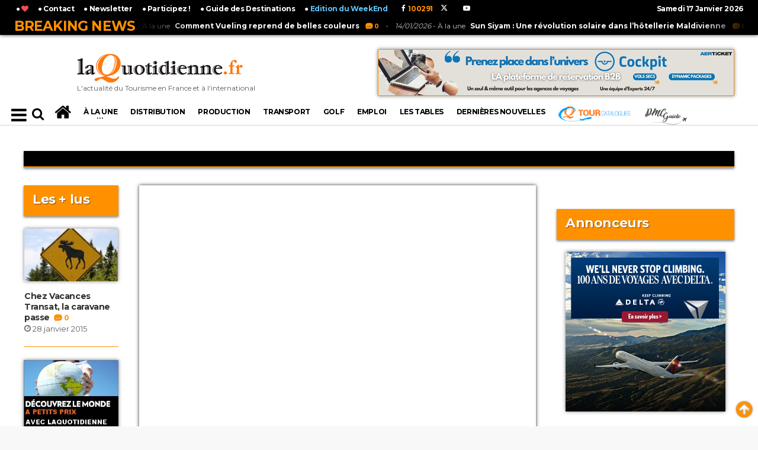

--- FILE ---
content_type: text/html; charset=UTF-8
request_url: https://www.laquotidienne.fr/tag/saguenay-lac-saint-jean/
body_size: 16193
content:
<!DOCTYPE HTML PUBLIC "-//W3C//DTD HTML 4.01 Transitional//EN" "http://www.w3.org/TR/html4/loose.dtd">





							






 
		


 

<!-- BEGIN html -->
<html lang = "fr">
	<!-- BEGIN head -->
	<head>
		
		<title>LaQuotidienne.fr - L&#039;actualité du Tourisme en France et à l&#039;international</title>

<!-- Meta Tags -->
<meta name="robots" content="max-snippet:-1, max-image-preview:large; max-video-preview:-1"><!-- 26/09/19 : publication de presse européenne par la Search Console -->
<meta http-equiv="Content-Type" content="text/html; charset=UTF-8" />
<meta name="description" content="L&#039;actualité du Tourisme en France et à l&#039;international"/>
<meta http-equiv="X-UA-Compatible" content="IE=edge">
<meta name="viewport" content="width=device-width, initial-scale=1, maximum-scale=1" />

<meta name="keywords" content="tourisme, presse, quotidien, quotidienne, france, presse professionnelle, revue tourisme, magazine touristique, magazine, revue" />

<!-- Favicon -->
<link rel="icon" type="image/png" href="https://www.laquotidienne.fr/wp-content/uploads/2014/03/favicon1.ico" />

<!-- Stylesheets -->
<link type="text/css" rel="stylesheet" href="/wp-content/themes/urbannews/v2/css/reset.min.css" />
<link type="text/css" rel="stylesheet" href="/wp-content/themes/urbannews/v2/css/portus.min.css" />

<!--
<link type="text/css" rel="stylesheet" href="/wp-content/themes/urbannews/v2/css/font-awesome.min.css" />
-->
<link type="text/css" rel="stylesheet" href="https://cdnjs.cloudflare.com/ajax/libs/font-awesome/4.7.0/css/font-awesome.min.css" />

<link type="text/css" rel="stylesheet" href="/wp-content/themes/urbannews/v2/css/themify-icons.min.css" />
<link type="text/css" rel="stylesheet" href="/wp-content/themes/urbannews/v2/css/weather-icons.min.css" />
<link type="text/css" rel="stylesheet" href="/wp-content/themes/urbannews/v2/css/bootstrap.min.css" />
<link type="text/css" rel="stylesheet" href="/wp-content/themes/urbannews/v2/css/owl.carousel.min.css" />




<!-- main-stylesheet -->
<!-- <link type="text/css" rel="stylesheet" href="/wp-content/themes/urbannews/v2/css/main-stylesheet.min.css" /> -->
<link type="text/css" rel="stylesheet" href="/wp-content/themes/urbannews/v2/css/main-stylesheet.css" />

<link type="text/css" rel="stylesheet" href="/wp-content/themes/urbannews/v2/css/ot-lightbox.min.css" />
<link type="text/css" rel="stylesheet" href="/wp-content/themes/urbannews/v2/css/shortcodes.min.css" />
<link type="text/css" rel="stylesheet" href="/wp-content/themes/urbannews/v2/css/responsive.min.css" />
<link type="text/css" rel="stylesheet" href="/wp-content/themes/urbannews/v2/css/dat-menu.min.css" />
<link type="text/css" rel="stylesheet" href="https://fonts.googleapis.com/css?family=Open+Sans:300,400,600,700,800&amp;subset=latin,latin-ext" />
<link type="text/css" rel="stylesheet" href='https://fonts.googleapis.com/css?family=Montserrat:400,700' />



<style>
/* v3 2019 */
/* bordures article retirées */
.item {
	border: solid 0px rgba(255,145,0,1) !important;
	box-shadow: 0px 0px 0px 0px rgba(0,0,0,0) !important;
	padding: 1px !important;
}
a.class_cat_name {
	font-weight: 600 !important;
}	
</style>


<!-- HTML5 shim and Respond.js for IE8 support of HTML5 elements and media queries -->
<!-- WARNING: Respond.js doesn't work if you view the page via file:// -->

<!--[if lt IE 9]>
	<script src="https://oss.maxcdn.com/html5shiv/3.7.2/html5shiv.min.js"></script>
	<script src="https://oss.maxcdn.com/respond/1.4.2/respond.min.js"></script>
<![endif]-->

<!--[if lte IE 8]>
<link type="text/css" rel="stylesheet" href="/wp-content/themes/urbannews/v2/css/ie-ancient.css" />
<![endif]-->


<!-- TRACKING HEADER -->
<!-- Global site tag (gtag.js) - Google Analytics -->
<script async src="https://www.googletagmanager.com/gtag/js?id=UA-33426646-1"></script>
<script>
  window.dataLayer = window.dataLayer || [];
  function gtag(){dataLayer.push(arguments);}
  gtag('js', new Date());

  gtag('config', 'UA-33426646-1');
</script>



<!--pulpix desactivé le 05/03/2019
<script type="text/javascript">var pulpixId=812;!function(e,t){var i=t.createElement("script"),r=t.getElementsByTagName("script")[0];i.src="https://cdn.pulpix.com/static/pulpix.js",i.id="pulpix",i.setAttribute("data-user-id",pulpixId),r.parentNode.insertBefore(i,r)}(window,document);</script>
-->


<!-- PWA Code manifest -->
<link rel="manifest" href="/manifest.json">
<link rel="apple-touch-icon" href="/icons/icon-180x180.png">

<!-- PWA Code Service Worker -->
<script>
  if ('serviceWorker' in navigator) {
    window.addEventListener('load', () => {
      navigator.serviceWorker.register('/sw.js')
        .then(registration => {
          console.log('PWA: Service Worker enregistré avec succès !');
        })
        .catch(error => {
          console.log('PWA: Échec de l\'enregistrement du Service Worker :', error);
        });
    });
  }
</script>
		
		<script language="javascript"> 
		function change_class(myid) { 
			var btn = document.getElementsByClassName('item active')[0];
			btn.className='item';
			document.getElementById(myid).className='item active';
			
			
			$(".photo-gallery-nav-right").click();
			
			
			
		} 
		</script> 
		
											
		<style>
		form#commentform input {
			padding: 15px 30px 15px 10px;
			margin-top: 5px;
			width: 300px;
		}
		input[type="text"], input[type="password"], input[type="email"], textarea, select {
			border: 1px solid #ddd;
			padding: 6px 4px;
			outline: none;
			-moz-border-radius: 2px;
			-webkit-border-radius: 2px;
			border-radius: 2px;
			font: 13px "HelveticaNeue","Helvetica Neue",Helvetica,Arial,sans-serif;
			color: #000;
			margin: 0;
			width: 210px;
			max-width: 100%;
			display: block;
			margin-bottom: 20px;
			background: #fff;
		}
		
		.comment-form {
			width: 100%;
		}
		
		textarea#comment {
			width: 500px;
			min-height: 250px;
			margin-bottom: 20px;
			font-size: 14px;
			line-height: 20px;
			padding: 20px;
			margin-top: 5px;
		}

		#mc4wp-checkbox input {
			float: none;
			width: auto;
			position: static;
			margin: 0 6px 5px 0;
			padding: 0;
			vertical-align: middle;
			display: inline-block!important;
			max-width: 21px;
			-webkit-appearance: checkbox;
		}

		.comment-meta {
			margin-bottom: 20px;
			/*margin-left: 50px;*/
		}

		ol.commentlist .comment-author.vcard {
			margin-bottom: 0px;
			font-size: 14px;
			margin-left: 0px;
			font-size: 14px !important;
		}

		.reply {
			float: right;
		}

		ol.commentlist li {
			list-style: none;
		}

		.comment-author.vcard img {
			height: 20px !important;
		}

		.comment p {
			/*padding-left: 50px;*/
			font-size: 15px;
		}

		h2#comments-title {
			font-size: 14px !important;
		}

		input#submit {
			box-shadow: 0px 0px 8px black;
			margin-bottom: 6px;
			background-color: #FF9100;
			color: #FFFFFF;
			margin-left: 6px;
			padding: 15px 1px 15px 1px !important;
			margin-top: 5px !important;
			width: 200px !important;
		}
		
		span.fn {
			color: #ff9100 !important;
			padding-right: 30px !important;
		}
		
		h3#reply-title {
			border-top: 1px solid #ff9100 !important;
			padding-top: 30px !important;
		}

		#comments li {
			border-top: 1px solid #ff9100 !important;
			border-bottom: 0px solid #ff9100 !important;
			margin-bottom: 30px !important;
		}
		
		time::before {
			content: "\A";
			white-space: pre;
		}
		
		
		input#s {
			background: none !important;
			border: 0px solid #ddd;
			width: initial;
			max-width: inherit;
		}
		
		#comments {
			border-bottom: 0px solid #e7e7e7;
		}
		
		.portus-main-content-panel .block-category-list .item {
			padding-bottom: 0px;
		}
		</style>
		
	<!-- END head -->
	</head>

	<!-- BEGIN body -->
	<body class="ot-menu-will-follow">
	
		<div id="fb-root"></div>
		<script>(function(d, s, id) {
		  var js, fjs = d.getElementsByTagName(s)[0];
		  if (d.getElementById(id)) return;
		  js = d.createElement(s); js.id = id;
		  js.src = "//connect.facebook.net/fr_FR/sdk.js#xfbml=1&version=v2.4&appId=1763143113907824";
		  fjs.parentNode.insertBefore(js, fjs);
		}(document, 'script', 'facebook-jssdk'));</script>


		<div id="div_top"></div>
	
		<!-- BEGIN .boxed -->
		<div class="boxed">
			
			<!-- BEGIN #header -->
						



<!--Habillage-->
<!-- Soit il n'y a pas de bannières, ils sont desactivées ou pas qualifiées pour cet endroit! -->


<div id="header">


	<!-- BEGIN .breaking-news -->
	<div class="breaking-news" style="position: fixed; z-index: 99; width: 100%; ">
	
		<!-- BEGIN .wrapper -->
		<div class="wrapper" id="wrapper_br_news">

			<strong class="br-title">Breaking News</strong>

			<div class="br-article-list">
				<div class="br-article-list-inner">

										
					<div class="br-article">
						<a href="https://www.laquotidienne.fr/comment-vueling-reprend-de-belles-couleurs/"><i>16/01/2026</i> - À la une<strong>Comment Vueling reprend de belles couleurs</strong></a>
						<a href="https://www.laquotidienne.fr/comment-vueling-reprend-de-belles-couleurs/#comments" class="post-title-comment"><i class="po po-portus"></i>0</a>
					</div>
				
											
					<div class="br-article">
						<a href="https://www.laquotidienne.fr/sun-siyam-une-revolution-solaire-dans-lhotellerie-maldivienne/"><i>14/01/2026</i> - À la une<strong>Sun Siyam : Une révolution solaire dans l&rsquo;hôtellerie Maldivienne</strong></a>
						<a href="https://www.laquotidienne.fr/sun-siyam-une-revolution-solaire-dans-lhotellerie-maldivienne/#comments" class="post-title-comment"><i class="po po-portus"></i>0</a>
					</div>
				
									
				</div>
			</div>

		<!-- END .wrapper -->
		</div>

	<!-- END .breaking-news -->
	</div>

	<!-- BEGIN #top-menu -->
	<nav id="top-menu" >
	
		<!-- BEGIN .wrapper -->
		<div class="wrapper" id="wrapper_top_menu">

			
			<div class="top-panel-weather right" >
				<span class="w-info">&nbsp;</span>
				<strong>
				Samedi 17 Janvier 2026				</strong>
				<!--
				<span class="w-stats"><i class="wi wi-day-hail"></i>+16&deg;C</span>
				-->
			</div>
			
			<script type="text/javascript">
			<!--
			function AjoutFavori(lien)
			{
				NomSite = "LaQuotidienne.fr";
				UrlSite = lien;
				var ua = navigator.userAgent.toLowerCase();
				if (ua.indexOf("msie 8") > -1) {
				   external.AddToFavoritesBar(UrlSite, NomSite, '');
				} else {
				  try {
					 window.external.addFavorite(UrlSite, NomSite);
				  } catch (e) {
					 try {
						 window.sidebar.addPanel(NomSite, UrlSite, '');
					 } catch (e) {
						 alert("Utilisez Ctrl+D pour ajouter " + NomSite + " dans vos favoris !");
					 }
				 }
				}
				// return false;
			}
			-->
			</script>
			
			<style>
			.dat-menu-list li {
				font-size: 0.9em !important;
				line-height: 17px !important;
				margin-left: -20px !important;
			}
			</style>
			<ul class="load-responsive" rel="<a href='http://www.laquotidienne.fr/'><img src='/wp-content/themes/urbannews/v2/images/logo.png'></a>">
			<ul id="af_menu_top">
				<!--<li><a href="/accueil-v2">L'actualité du Tourisme en France et à l'international</a> </li>-->
				<li> <a href="javascript:AjoutFavori('http://www.laquotidienne.fr/');" title="Ajoutez LaQuotidienne.fr à vos favoris !"> 	&#9679; <i class="fa fa-heart" style="color: #FF494F;"></i></a> </li>
				<li> <a href="http://www.laquotidienne.fr/nous-joindre/"> 	&#9679; Contact</a> </li>
				<li> <a href="http://www.laquotidienne.fr/newsletter/"> 	&#9679; Newsletter</a> </li>
				<li> <a href="http://www.laquotidienne.fr/tribune-libre/"> 	&#9679; Participez !</a> </li>
				
				
				<!--<li> <a href="http://www.laquotidienne.fr/mag/"> 	&#9679; Magazines</a> </li> 21/12/2018 rep /mag deplacé au dessus de www -->
				<li> <a href="http://www.laquotidienne.fr/guide2015/gdd.php#choixpays" target="_blank"> 	&#9679; Guide des Destinations</a> </li>
				<li> <a href="http://www.laquotidienne.fr/accueil-v2-we/" target="_blank"> 	&#9679; <font color="#62C3F6">Edition du WeekEnd</font></a> </li>
				
				
			
				<style>
				.header-socials-v3>a {
					color: #fff !important;
				}
				.header-socials-v3 {
					position: relative;
					top: 6px;
					left: 10px;
				}
				</style>
				<!-- BEGIN .header-socials v2-->
								<div class="header-socials-v3">
					&nbsp;&nbsp;<a target="_blank" href="https://www.facebook.com/laquotidienne.fr"><i class="fa fa-facebook"></i><span style="color:#ff9100;">&nbsp;&nbsp;100291&nbsp;</span></a>&nbsp;
					&nbsp;&nbsp;<a target="_blank" href="https://twitter.com/La_Quotidienne"><svg xmlns="http://www.w3.org/2000/svg" height="1em" viewBox="0 0 512 512"><!--! Font Awesome Free 6.4.2 by @fontawesome - https://fontawesome.com License - https://fontawesome.com/license (Commercial License) Copyright 2023 Fonticons, Inc. --><style>svg{fill:#ffffff}</style><path d="M389.2 48h70.6L305.6 224.2 487 464H345L233.7 318.6 106.5 464H35.8L200.7 275.5 26.8 48H172.4L272.9 180.9 389.2 48zM364.4 421.8h39.1L151.1 88h-42L364.4 421.8z"/></svg><span style="color:#ff9100;">&nbsp;&nbsp;&nbsp;&nbsp;</span></a>&nbsp;
					&nbsp;&nbsp;&nbsp;&nbsp;<a target="_blank" href="https://www.youtube.com/channel/UCfLBTvC1KZa7e1zRZoCsiiQ"><i class="fa fa-youtube-play"></i><span>&nbsp;</span></a>
				<!-- END .header-socials -->
				</div>
		
				
				
				
			</ul>
			
			
		<!-- END .wrapper -->
		</div>

	<!-- END #top-menu -->
	</nav>
	
	
	
	
	<!-- BEGIN .wrapper -->
	<div class="wrapper" id="header-panels-wrapper">

		<div class="header-panels" style="height: 172px;">
			
			
			<!-- BEGIN .header-logo -->
			<div class="header-logo" style="width:340px;">
				<a href="/accueil-v2/"><img src="/wp-content/themes/urbannews/v2/images/logo.png" alt="" /><br><span style="font-size: 12px;">L'actualité du Tourisme en France et à l'international</span></a>
			<!-- END .header-logo -->
			</div>
			
			<!-- BEGIN .header-socials v2-->
						<div class="header-socials">
				<a target="_blank" href="https://www.facebook.com/laquotidienne.fr"><i class="fa fa-facebook"></i><span>100291&nbsp;</span></a>&nbsp;
				<a target="_blank" href="https://twitter.com/La_Quotidienne"><svg xmlns="http://www.w3.org/2000/svg" height="1em" viewBox="0 0 512 512"><!--! Font Awesome Free 6.4.2 by @fontawesome - https://fontawesome.com License - https://fontawesome.com/license (Commercial License) Copyright 2023 Fonticons, Inc. --><style>svg{fill:#ffffff}</style><path d="M389.2 48h70.6L305.6 224.2 487 464H345L233.7 318.6 106.5 464H35.8L200.7 275.5 26.8 48H172.4L272.9 180.9 389.2 48zM364.4 421.8h39.1L151.1 88h-42L364.4 421.8z"/></svg><span>&nbsp;&nbsp;</span></a>&nbsp;
				<a target="_blank" href="https://plus.google.com/u/0/104160122589729947095"><i class="fa fa-google-plus"></i><span>&nbsp;</span></a>&nbsp;
				<a target="_blank" href="https://www.youtube.com/channel/UCfLBTvC1KZa7e1zRZoCsiiQ"><i class="fa fa-youtube-play"></i><span>&nbsp;</span></a>
			<!-- END .header-socials -->
			</div>
			
							<!-- BEGIN .header-pob -->
				<div class="header-pob">
					<!--<a href="#" target="_blank"><img src="/wp-content/themes/urbannews/v2/images/pob-1.jpg" alt="" /></a>-->
					<div style="float: right;"><div class="g g-16598"><div class="g-single a-11"><a class="gofollow" data-track="MTEsMTY1OTgsMSwzMDA=" href="https://www.cms-vacances.fr/je-m-inscris/devenir-client/" target="_blank"><img src="https://www.laquotidienne.fr/wp-content/uploads/2025/01/LAQUOTIDIENNE_JANVIER-2025-600X77-V2.jpg" style="border:1px solid #ff9100;"></a></div></div><br></div>
				<!-- END .header-pob -->
				</div>
			
		</div>
		
	<!-- END .wrapper -->
	</div>
	

	<!-- BEGIN #main-menu -->
	<nav id="main-menu">

		<!--Affichez le Menu-->
		<a href="#dat-menu" class="dat-menu-button"><i class="fa fa-bars"></i></a>
		
		
		<div class="main-menu-placeholder">

			<!-- BEGIN .wrapper -->
			<div class="wrapper" id="main-menu-placeholder-wrapper">
				
				
				
					<div class="search-nav left">
						
						<!--
						<a href="/accueil-v2"><i class="fa fa-bars" style="font-size: 22px;"></i></a>
						&nbsp;
						<i class="fa fa-search" style="font-size: 22px;"></i>
						-->
						
						<form id="searchform" method="get" action="https://www.laquotidienne.fr/" style="margin-left: 35px;">
						<input placeholder="Rechercher" value="" name="s" type="text" id="s" maxlength="99" style="color: #000; padding: 5px;" /> <button type="submit"><i class="fa fa-search" style="font-size: 22px;"></i></button>
						</form>
						
						
					</div>

				<!-- avant v3 2019
					<div class="search-nav right">
						
						<form id="searchform" method="get" action="https://www.laquotidienne.fr/" style=""   >
						<input placeholder="Rechercher" value="" name="s" type="text" id="s" maxlength="99" /> <button type="submit"><i class="fa fa-search"></i></button>
						</form>
						
					</div>
				-->	
				
				
				<!-- MENU AF . -->
				




	









<ul class="load-responsive" rel="Menu" id="af_menu">
	
	<!-- avant v3 2019 -->
		<li><a href="/accueil-v2"><i class="fa fa-home" style="font-size: 30px;"></i></a></li>
	
	
	
	
	
			
	
	
	
	
	<li class="has-ot-mega-menu"><a href="https://www.laquotidienne.fr/rubrique/a-la-une/"><span>
	À la une	</span></a>
		<ul class="ot-mega-menu">
			<li>

				<div class="widget-split" style="">

					<!-- BEGIN .widget -->
					<div class="widget">

						<h3>En ce moment</h3>
						<div class="widget-instagram-photos">

						
																
										<div class="item">
											<div class="item-header">
												<a href="https://www.laquotidienne.fr/bientot-le-salon-touristique-destination-montagnes/" >
													<img src="https://www.laquotidienne.fr/wp-content/plugins/justified-image-grid/timthumb.php?src=https%3A%2F%2Fwww.laquotidienne.fr%2Fwp-content%2Fuploads%2F2026%2F01%2FAtout-France-Destination-Montagnes_.jpg&w=858&h=450&q=95=&f=.jpg" style="box-shadow: 0px 0px 6px rgba(0,0,0,0.5);"  class="main-img" alt="Bientôt le salon touristique Destination Montagnes" />
												</a>
											</div>
											<div class="item-content">
																								<h4><a href="https://www.laquotidienne.fr/bientot-le-salon-touristique-destination-montagnes/" >Bientôt le salon touristique Destination Montagnes</a></h4>
												<p style="line-height: 13px;  font-size: 11px;">Destination Montagnes, unique salon dédié à la mise en marché internationale de la montagne française, permettra aux 217 acteurs...</p>
												<span class="item-meta">
													<a href="https://www.laquotidienne.fr/bientot-le-salon-touristique-destination-montagnes/"><i class="fa fa-clock-o"></i>13 janvier 2026</a>
												</span>
											</div>
										</div>
										
										
										
																		
										<div class="item">
											<div class="item-header">
												<a href="https://www.laquotidienne.fr/une-fin-dannee-correcte-pour-le-tourisme-parisien/" >
													<img src="https://www.laquotidienne.fr/wp-content/plugins/justified-image-grid/timthumb.php?src=https%3A%2F%2Fwww.laquotidienne.fr%2Fwp-content%2Fuploads%2F2025%2F11%2FParis.jpg&w=858&h=450&q=95=&f=.jpg" style="box-shadow: 0px 0px 6px rgba(0,0,0,0.5);"  class="main-img" alt="Une fin d&rsquo;année correcte pour le tourisme parisien" />
												</a>
											</div>
											<div class="item-content">
																								<h4><a href="https://www.laquotidienne.fr/une-fin-dannee-correcte-pour-le-tourisme-parisien/" >Une fin d&rsquo;année correcte pour le tourisme parisien</a></h4>
												<p style="line-height: 13px;  font-size: 11px;">Le début du mois de novembre a été marqué par des jours fériés du 01 et du 11 novembre...</p>
												<span class="item-meta">
													<a href="https://www.laquotidienne.fr/une-fin-dannee-correcte-pour-le-tourisme-parisien/"><i class="fa fa-clock-o"></i>19 décembre 2025</a>
												</span>
											</div>
										</div>
										
										
										
															</div>

					<!-- END .widget -->
					</div>

				</div>
				
				
				

				<div class="widget-split">

					<!-- BEGIN .widget -->
					<div class="widget">

						<h3>Les + vues</h3>
						<div class="w-article-list w-article-list-small">

						
																
									<div class="item">
										<div class="item-header">
																						<a href="https://www.laquotidienne.fr/tourisme-en-2026-quels-changements-a-venir/">
												<img src="https://www.laquotidienne.fr/wp-content/plugins/justified-image-grid/timthumb.php?src=https%3A%2F%2Fwww.laquotidienne.fr%2Fwp-content%2Fuploads%2F2026%2F01%2Ftechno-40x22.jpg&w=40&h=40&q=95=&f=.jpg"  style="box-shadow: 0px 0px 6px rgba(0,0,0,0.5);width:40px;height:40px;" title="Tourisme en 2026, quels changements à venir"  alt="Tourisme en 2026, quels changements à venir" data-ot-retina="">
											</a>
										</div>
										
										<div class="item-content">
											<h4><a href="https://www.laquotidienne.fr/tourisme-en-2026-quels-changements-a-venir/">Tourisme en 2026, quels changements à venir</a><a href="https://www.laquotidienne.fr/tourisme-en-2026-quels-changements-a-venir/#comments" class="post-title-comment"><i class="po po-portus"></i>0</a></h4>
											<span class="item-meta">
												 
												<a href="https://www.laquotidienne.fr/tourisme-en-2026-quels-changements-a-venir/" class="item-meta-i"><i class="fa fa-clock-o"></i>5 janvier 2026</a>
											</span>
										</div>
									</div>
									
									
																		
									<div class="item">
										<div class="item-header">
																						<a href="https://www.laquotidienne.fr/vers-la-mutation-des-compagnies-low-costs/">
												<img src="https://www.laquotidienne.fr/wp-content/plugins/justified-image-grid/timthumb.php?src=https%3A%2F%2Fwww.laquotidienne.fr%2Fwp-content%2Fuploads%2F2026%2F01%2Faerien-40x24.jpg&w=40&h=40&q=95=&f=.jpg"  style="box-shadow: 0px 0px 6px rgba(0,0,0,0.5);width:40px;height:40px;" title="Vers la mutation des compagnies Low costs"  alt="Vers la mutation des compagnies Low costs" data-ot-retina="">
											</a>
										</div>
										
										<div class="item-content">
											<h4><a href="https://www.laquotidienne.fr/vers-la-mutation-des-compagnies-low-costs/">Vers la mutation des compagnies Low costs</a><a href="https://www.laquotidienne.fr/vers-la-mutation-des-compagnies-low-costs/#comments" class="post-title-comment"><i class="po po-portus"></i>0</a></h4>
											<span class="item-meta">
												 
												<a href="https://www.laquotidienne.fr/vers-la-mutation-des-compagnies-low-costs/" class="item-meta-i"><i class="fa fa-clock-o"></i>6 janvier 2026</a>
											</span>
										</div>
									</div>
									
									
									
						
						

						</div>
						<a href="http://www.laquotidienne.fr/rubrique/a-la-une/" class="widget-view-more">Voir + d'articles</a>

					<!-- END .widget -->
					</div>

				</div>

				<div class="widget-split">

					<!-- BEGIN .widget -->
					<div class="widget">

						<h3>Catégories</h3>
						<ul class="menu">
								<li class="cat-item cat-item-3"><a href="https://www.laquotidienne.fr/rubrique/a-la-une/">À la une</a> (3 587)
</li>
	<li class="cat-item cat-item-227"><a href="https://www.laquotidienne.fr/rubrique/france/">France</a> (3 189)
</li>
	<li class="cat-item cat-item-11"><a href="https://www.laquotidienne.fr/rubrique/transport/">Transport</a> (2 085)
</li>
	<li class="cat-item cat-item-7"><a href="https://www.laquotidienne.fr/rubrique/pays/">Pays</a> (1 608)
</li>
	<li class="cat-item cat-item-9"><a href="https://www.laquotidienne.fr/rubrique/production/">Production</a> (1 580)
</li>
	<li class="cat-item cat-item-6"><a href="https://www.laquotidienne.fr/rubrique/la-distribution/">Distribution</a> (1 482)
</li>
	<li class="cat-item cat-item-8"><a href="https://www.laquotidienne.fr/rubrique/people/">People</a> (1 225)
</li>
						</ul>

					<!-- END .widget -->
					</div>

				</div>

			</li>
		</ul>
	</li>
	
	
	
			
	
		
				<li><a href="https://www.laquotidienne.fr/rubrique/la-distribution/" class="scrollTo">
		Distribution		</a></li>
		
		
				<li><a href="https://www.laquotidienne.fr/rubrique/production/" class="scrollTo">
		Production		</a></li>
		
		
				<li><a href="https://www.laquotidienne.fr/rubrique/transport/" class="scrollTo">
		Transport		</a></li>
		
		
				<li><a href="https://www.laquotidienne.fr/rubrique/golf/" class="scrollTo">
		Golf		</a></li>
		
				
		
		<li><a href="http://www.laquotidienne.fr/laquotidienne-emploi/">Emploi</a></li>
		
		
		<li><a href="https://www.laquotidienne.fr/tables-de-la-quotidienne/">LES TABLES</a></li>
		
		
				<li><a href="https://www.laquotidienne.fr/rubrique/dernieres-nouvelles/">
		Dernières nouvelles		</a></li>
		
		<style>
		@media (max-width: 1050px) {
			li#li_gdd{
				font-size: 15px !important;
				line-height: 15px;
			}
			#main-menu .wrapper > ul > li {
				font-size: 13px !important;
				margin-left: -3px;
				margin-right: -3px;
			}
		}
		li#li_gdd {
			font-size: 20px; 
			text-align: center; 
			margin-bottom: -6px; 
			margin-top: -8px; 
			text-shadow: 1px 1px 1px rgba(0,0,0,1);
		}
		li#li_gdd:hover > a {
			height: 54px !important;
			padding-top: 14px !important;
			margin-top: 8px;
		}
		
		
		@media (max-width: 1460px) {
			ul#af_menu {
				width: 100% !important;
			}
			#main-menu .wrapper > ul li > a {
				font-size: 12px;
			}
		}
		@media (max-width: 1190px) {
			#main-menu .wrapper > ul li > a {
				font-size: 10px;
			}
		}
		
		</style>
		
		<li><a href="https://www.tourcatalogues.com/" target="_blank" style="height: 36px;"><img src="https://www.tourcatalogues.com/load/images/logo6.png" style="height: 30px; position: relative; top: -5px;"></a></li>		
		
		<li><a href="https://www.dmcguide.fr" target="_blank" style="height: 36px;"><img src="https://www.dmcguide.fr/wp-content/uploads/2018/09/dmcguide_logo_mini.png" style="height: 30px; position: relative; top: 0px;"></a></li>		
		
		
					<!--<li id="li_gdd"><a href="http://www.laquotidienne.fr/guide2015/gdd.php#choixpays" target="_blank">Guide des<br>Destinations</a></li>-->
			
	
		
	
	<a id="mini-logo-menu-link" href="/"></a>
	
	
</ul>



<!-- Menu v3 2019 -->
	
	<!-- sidenav PAS MOBILE ****************************************************************************** -->
			
	<style>
	/* The side navigation menu */
	.sidenav {
		height: 100%; /* 100% Full-height */
		width: 0; /* 0 width - change this with JavaScript */
		position: fixed; /* Stay in place */
		z-index: 99999; /* Stay on top */
		top: 0;
		left: -30px;
		background-color: #fff;   
		box-shadow: 0px 0px 10px 0px black;
		overflow-x: hidden; /* Disable horizontal scroll */
		padding-top: 60px; /* Place content 60px from the top */
		transition: 0.5s; /* 0.5 second transition effect to slide in the sidenav */
	}

	/* The navigation menu links */
	.sidenav a {
		    padding: 1px 8px 1px 32px;
		text-decoration: none;
		font-size: 18px;
		font-weight: 400;
		color: #000;
		display: block;
		transition: 0.3s;    
		text-shadow: 1px 1px 2px rgba(0,0,0,0.3);
	}

	/* When you mouse over the navigation links, change their color */
	.sidenav a:hover, .offcanvas a:focus{
		color: #000;
	}

	/* Position and style the close button (top right corner) */
	.sidenav .closebtn {
		position: absolute;
		top: -20px;
		right: 0px;
		font-size: 50px;
		margin-left: 50px;
	}

	/* Style page content - use this if you want to push the page content to the right when you open the side navigation */
	#main {
		transition: margin-left .5s;
		padding: 20px;
	}

	/* On smaller screens, where height is less than 450px, change the style of the sidenav (less padding and a smaller font size) */
	@media screen and (max-height: 450px) {
		.sidenav {padding-top: 15px;}
		.sidenav a {font-size: 18px;}
	}
	
	
	.menu_mobile {    
		font-size: 30px;
		position: relative;
		float: left;
		margin-right: 15px;
		top: -40px;
		color: #000;
		padding-right: 6px;
		padding-bottom: 0px;
		padding-left: 6px;
		padding-top: 0px;
		cursor: pointer;
	}
	
	hr.sexy_line {
		margin-top: 15px;
		margin-bottom: 15px;
		border: 0;
		border-top: 1px solid lightgrey;
	} 
	
	
	@media (max-width: 1250px) {
		.smallify #main-menu-placeholder-wrapper {
			background-size: 0px !important;
		}
	}
	</style>
	
	
	<div id="mySidenav" class="sidenav">
	
		<a href="/accueil-v2/"><img src="/wp-content/themes/urbannews/v2/images/logo.png" data-ot-retina="/wp-content/themes/urbannews/v2/images/logo@2x.png" alt=""  style="width: 170px; position: absolute; top: 5px; left: 5px;"></a>
		
		<form id="searchform" method="get" action="https://www.laquotidienne.fr/" style="margin-top: -20px; margin-bottom: -15px;">
		<input placeholder="Rechercher" value="" name="s" type="text" id="s" maxlength="99" style="color: #000; padding: 5px; top: -11px; position: relative; height: 37px; left: 5px;display: inline; margin-bottom: 0px; font: inherit;  border: 1px solid #ddd;" /> <button type="submit"><i class="fa fa-search" style="font-size: 22px;"></i></button>
		</form>
		
		<a href="javascript:void(0)" class="closebtn hvr-pop" onclick="closeNav()">&times;</a>
		
		<hr class="sexy_line" />
		
		<h4 style="margin-left:6px;">CATÉGORIES</h4>
			<a href="https://www.laquotidienne.fr/rubrique/a-la-une/" class="" onclick="closeNav()">À LA UNE</a>
			<a href="https://www.laquotidienne.fr/rubrique/la-distribution/" class="" onclick="closeNav()">DISTRIBUTION</a>
			<a href="https://www.laquotidienne.fr/rubrique/production/" class="" onclick="closeNav()">PRODUCTION</a>
			<a href="https://www.laquotidienne.fr/rubrique/transport/" class="" onclick="closeNav()">TRANSPORT</a>
			<a href="https://www.laquotidienne.fr/rubrique/golf/" class="" onclick="closeNav()">GOLF</a>
			<a href="https://www.laquotidienne.fr/rubrique/bien-etre-2/" class="" onclick="closeNav()">BIEN ÊTRE</a>
			<a href="https://www.laquotidienne.fr/rubrique/techno/" class="" onclick="closeNav()">TECHNO</a>
			<a href="https://www.laquotidienne.fr/rubrique/france/" class="" onclick="closeNav()">FRANCE</a>
			<a href="https://www.laquotidienne.fr/rubrique/pays/" class="" onclick="closeNav()">PAYS</a>
			<a href="https://www.laquotidienne.fr/rubrique/la-vie-de-julie/" class="" onclick="closeNav()">LA VIE DE JULIE</a>
			<a href="https://www.laquotidienne.fr/rubrique/dernieres-nouvelles/" class="" onclick="closeNav()">DERNIÈRES NOUVELLES</a>
		<hr class="sexy_line" />
		
		<h4 style="margin-left:6px;">LAQUOTIDIENNE.FR</h4>
			<a href="https://www.laquotidienne.fr/accueil-v2-we/" class="" onclick="closeNav()">EDITION DU WEEKEND</a>
			<a href="http://www.laquotidienne.fr/laquotidienne-emploi/" class="" onclick="closeNav()">L'EMPLOI DU TOURISME</a>
			<a href="https://www.laquotidienne.fr/guide2015/gdd.php#choixpays" class="" onclick="closeNav()">GUIDE DES DESTINATIONS</a>
			<a href="https://www.laquotidienne.fr/nous-joindre/" class="" onclick="closeNav()">CONTACT</a>
			<a href="https://www.laquotidienne.fr/newsletter/" class="" onclick="closeNav()">NEWSLETTER</a>
			<a href="https://www.laquotidienne.fr/annonceur/" class="" onclick="closeNav()">PUBLICITÉ</a>
			<a href="https://www.laquotidienne.fr/mentions-legales/" class="" onclick="closeNav()">MENTIONS LÉGALES</a>
			<a href="https://www.tourcatalogues.com" target="_blank" style="height: 36px;"><img src="https://www.tourcatalogues.com/load/images/logo6.png" style="height: 36px; position: relative; top: 0px;"></a>
			<a href="https://www.dmcguide.fr" target="_blank" style="height: 40px;"><img src="https://www.dmcguide.fr/wp-content/uploads/2018/09/dmcguide_logo_mini.png" style="height: 40px; position: relative; top: 5px;"></a>

		<hr class="sexy_line" />
		
		<h4 style="margin-left:6px;">MULTIMÉDIAS</h4>
			<a href="https://www.laquotidienne.fr/tables-de-la-quotidienne/" class="" onclick="closeNav()">LES TABLES</a>
			<a href="https://www.laquotidienne.fr/galeries-albums-v2/" class="" onclick="closeNav()">GALERIES PHOTOS</a>
			<a href="https://www.laquotidienne.fr/rubrique/videos-youtube/" class="" onclick="closeNav()">GALERIE VIDÉOS</a>


		<hr class="sexy_line" />
		
		<p align="center">
			<a class="synved-social-button synved-social-button-follow synved-social-size-48 synved-social-resolution-single synved-social-provider-facebook nolightbox" data-provider="facebook" target="_blank" rel="nofollow" title="Suivez nous sur Facebook" href="https://www.facebook.com/laquotidienne.fr" style="display: initial; font-size: 0px; width:40px;height:40px;margin:0;margin-bottom:5px;margin-right:5px;"><img alt="facebook" title="Suivez nous sur Facebook" class="synved-share-image synved-social-image synved-social-image-follow" width="48" height="48" style="display: inline; width:40px;height:40px; margin: 0; padding: 0; border: none; box-shadow: none;" src="https://www.laquotidienne.fr/wp-content/plugins/social-media-feather/synved-social/image/social/regular/96x96/facebook.png"></a>
			
			<a class="synved-social-button synved-social-button-follow synved-social-size-48 synved-social-resolution-single synved-social-provider-twitter nolightbox" data-provider="twitter" target="_blank" rel="nofollow" title="Suivez nous sur Twitter" href="https://twitter.com/La_Quotidienne" style="display: initial; font-size: 0px; width:40px;height:40px;margin:0;margin-bottom:5px;margin-right:5px;"><img alt="twitter" title="Suivez nous sur Twitter" class="synved-share-image synved-social-image synved-social-image-follow" width="48" height="48" style="display: inline; width:40px;height:40px; margin: 0; padding: 0; border: none; box-shadow: none;" src="https://www.laquotidienne.fr/wp-content/plugins/social-media-feather/synved-social/image/social/regular/96x96/twitter_x.png"></a>
			
			<a class="synved-social-button synved-social-button-follow synved-social-size-48 synved-social-resolution-single synved-social-provider-youtube nolightbox" data-provider="youtube" target="_blank" rel="nofollow" title="Suivez nous sur Youtube" href="https://www.youtube.com/LaQuotidienne" style="display: initial; font-size: 0px; width:40px;height:40px;margin:0;margin-bottom:5px;"><img alt="youtube" title="Suivez nous sur Youtube" class="synved-share-image synved-social-image synved-social-image-follow" width="48" height="48" style="display: inline; width:40px;height:40px; margin: 0; padding: 0; border: none; box-shadow: none;" src="https://www.laquotidienne.fr/wp-content/plugins/social-media-feather/synved-social/image/social/regular/96x96/youtube.png"></a>
		</p>
				
		
		<p align="center" style="font-size:10px;">
			Tous droits réservés. © 2026 - La<span style="color:#FF9100;">Q</span>uotidienne<span style="color:#FF9100;">.fr</span>
			<br>
			<a href="http://www.lestudiokevengo.com/" target="_blank" style="font-size: 11px;text-shadow:0px 0px 0px black;">Réalisation : <span style="color:#5191cd;">LE STUDIO</span> Kevengo</a>
		</p>
		
		
		<span style="clear:both;"></span>
		
	</div>

	<!-- Use any element to open the sidenav -->
	<span onclick="openNav()" class="menu_mobile hvr-pop"><i class="fa fa-bars" aria-hidden="true"></i></span>

	
	<script type='text/javascript'>
	/* Set the width of the side navigation to 250px */
	function openNav() {
		document.getElementById("mySidenav").style.width = "350px";
		document.getElementById("mySidenav").style.left = "0px";
	}

	/* Set the width of the side navigation to 0 */
	function closeNav() {
		document.getElementById("mySidenav").style.width = "0";
		document.getElementById("mySidenav").style.left = "-30px";
	}
	</script>
	
	<!-- sidenav PAS MOBILE ****************************************************************************** -->


<!-- Menu v3 2019 fin -->				
			<!-- END .wrapper -->
			</div>
		
		</div>

	<!-- END #main-menu -->
	</nav>
	
	
<!-- END #header -->
</div>















			
			
			
						
			
			<!-- BEGIN .wrapper -->
			<div class="wrapper" id="wrapper_habillage">
				
				

				<!-- BEGIN .portus-main-content-panel -->
				<div class="paragraph-row portus-main-content-panel">
					<div class="column12">
						<div class="portus-main-content-s-block">


							<div class="portus-content-title">
								<a href="https://www.laquotidienne.fr/tag/saguenay-lac-saint-jean/"><div id="26554"></div><h2></h2></a>
							</div>
							
									
							<!-- BEGIN .portus-main-content-panel -->
							<div class="paragraph-row portus-main-content-panel">
								<div class="column12">
									<div class="portus-main-content-s-block">
										<aside class="sidebar portus-sidebar-small">
											<div class="theiaStickySidebar">

												<!-- BEGIN .widget -->
												<div class="widget">

													<h3>Les + lus</h3>
													<div class="w-article-list">
													
																														
																<div class="item">
																	<div class="item-header">
																		<a href="https://www.laquotidienne.fr/chez-vat-la-caravane-passe/">
																																						<img src="https://www.laquotidienne.fr/wp-content/plugins/justified-image-grid/timthumb.php?src=https%3A%2F%2Fwww.laquotidienne.fr%2Fwp-content%2Fuploads%2F2015%2F01%2Fvacances-transat-caravane-vat-canada-Est.jpg&w=160&h=90&q=95=&f=.jpg" alt="Chez Vacances Transat, la caravane passe" data-ot-retina="" style="box-shadow: 0px 0px 6px rgba(0,0,0,0.5);">
																		</a>
																	</div>
																	<div class="item-content">
																		<div class="item-categories">
																			<a href="https://www.laquotidienne.fr/tag/saguenay-lac-saint-jean/" data-ot-css="color: #f37326;"></a>
																		</div>
																		<h4><a href="https://www.laquotidienne.fr/chez-vat-la-caravane-passe/">Chez Vacances Transat, la caravane passe</a><a href="https://www.laquotidienne.fr/chez-vat-la-caravane-passe/#comments" class="post-title-comment"><i class="po po-portus"></i>0</a></h4>
																		<a href="https://www.laquotidienne.fr/chez-vat-la-caravane-passe/" class="item-meta-i"><i class="fa fa-clock-o"></i> 28 janvier 2015</a> 
																	</div>
																</div>
																
																
																
													</div>

												<!-- END .widget -->
												</div>

												<!-- BEGIN .widget -->
												<div class="widget">

													<div class="do-space">
														<!--<a href="#" target="_blank"><img src="/wp-content/themes/urbannews/v2/images/pob-2.jpg" alt="" /></a>-->
														<a href="https://www.laquotidienne.fr/destinations-world-map/"><img src="https://www.laquotidienne.fr/wp-content/uploads/2015/09/autopub-destinations.jpg" title="Le Guide des Destinations de LaQuotidienne" style="    box-shadow: 0px 0px 6px rgba(0,0,0,0.5);"></a>
														<!--
														<br>
														<br>
														<a href="http://www.laquotidienne.fr/rubrique/evenements/"><img src="https://www.laquotidienne.fr/img/pub_evenements.gif" width="270" height="250" style="border:1px solid #ff9100;    box-shadow: 0px 0px 6px rgba(0,0,0,0.5);"></a>
														-->
														<br>
														<br>
														<div class="g g-80"><div class="g-single a-445"><a href="https://www.laquotidienne.fr/"><img src="https://www.laquotidienne.fr/wp-content/uploads/2026/01/voeux-laquotidienne2026_hauteur.gif" </a></div></div>														
													</div>

												<!-- END .widget -->
												</div>

											</div>
										</aside>
										
										
										<!-- BEGIN .portus-main-content -->
										<div class="portus-main-content">
											<div class="theiaStickySidebar">
												
												
												
												
												
												<!-- BEGIN .portus-content-block -->
												<div class="portus-content-block">
													
													
													
													<!-- BEGIN .portus-content-block -->
													<div class="portus-content-block">
														<div class="article-slider-full-small" id="pas_de_btn_slide" style="box-shadow: 0px 0px 6px rgba(0,0,0,0.8);">

																																
																		<div class="item">
																			<a href="https://www.laquotidienne.fr/chez-vat-la-caravane-passe/" class="item-photo">
																																								<!--
																				<img src="http://www.laquotidienne.fr/" style="box-shadow: 0px 0px 6px rgba(0,0,0,0.5);"  class="main-img" alt="Chez Vacances Transat, la caravane passe"/>
																				-->
																				<img src="https://www.laquotidienne.fr/wp-content/plugins/justified-image-grid/timthumb.php?src=https%3A%2F%2Fwww.laquotidienne.fr%2Fwp-content%2Fuploads%2F2015%2F01%2Fvacances-transat-caravane-vat-canada-Est.jpg&w=670&q=95=&f=.jpg" style="box-shadow: 0px 0px 6px rgba(0,0,0,0.5);"  class="main-img" alt="Chez Vacances Transat, la caravane passe"/>
																				<span class="item-content">
																					<strong class="item-article-category" data-ot-css="color: #FF9100;">28 janvier 2015</strong>
																					<strong class="item-article-title">Chez Vacances Transat, la caravane passe</strong>
																					<span class="item-article-text">Plébiscitée l’an dernier, la fameuse « Caravane Canada » de Vacances Transat (re)part en tournée dans quatre villes de province ainsi qu’à Ivry-sur-Seine. Jusqu&rsquo;au 30 janvier 2015, la marque...</span>
																					<span class="item-meta">
																						<span></span>
																						<span><i class="po po-portus"></i>0</span>
																					</span>
																				</span>
																			</a>
																		</div>
																		
																																
														</div>
													<!-- END .portus-content-block -->
													</div>
													
													
													<div class="article-grid-default">

														<div class="article-grid-layout-3">
														
																												
														</div>
														
													</div>
												<!-- BEGIN .portus-content-block -->
												</div>
												
												
												
																									
												
												<br>
												
												
												

											</div>
										<!-- END .portus-main-content -->
										</div>

										
										<!-- include sidebar right (destination, pubs, reseaux sociau, ...) -->
										

	<aside class="sidebar portus-sidebar-large">
		<div class="theiaStickySidebar">

			<!-- BEGIN .widget -->
			<div class="widget">

				<!--<h3>Guide des Destinations</h3>-->
				
				
				
				
								
				<!-- BEGIN .widget -->
				<div class="widget">
				
				
										
						<!--
						<object width="100%" height="450"  type="text/html" data="http://www.laquotidienne.fr/wp-content/themes/urbannews/v2/pub_iframe/pub_gdd.php" style="box-shadow:0px 0px 7px black;width:100%;max-width:340px;"></object>
						-->
									
							<!-- Soit il n'y a pas de bannières, ils sont desactivées ou pas qualifiées pour cet endroit! -->								
						
						<br>
						<br>
					
					
					
											<h3><a href="http://www.laquotidienne.fr/annonceur/" style="color:#fff;">Annonceurs</a></h3>
						
						<div class="do-space">
							<!--<a href="#" target="_blank"><img src="/wp-content/themes/urbannews/v2/images/pob-3.jpg" alt="" /></a>-->
							<center>
							
							
															
																
																																																								
							
														
							
							<div class="g g-43"><div class="g-single a-131"><a class="gofollow" data-track="MTMxLDQzLDEsMzAw" href="https://pro.delta.com/content/agency/erp/fr/home.html" target="_blank"><img src="https://www.laquotidienne.fr/wp-content/uploads/2025/06/25-05-GS2870450_Ad_Centennial-Banners-Resize-La-Quotidienne-FR_270x270-1.jpg" border="1" width="270"  style="border:0px solid #000000;"></a></div></div>							<!-- Soit il n'y a pas de bannières, ils sont desactivées ou pas qualifiées pour cet endroit! -->							<!-- Soit il n'y a pas de bannières, ils sont desactivées ou pas qualifiées pour cet endroit! -->							<!-- Soit il n'y a pas de bannières, ils sont desactivées ou pas qualifiées pour cet endroit! -->							<!-- Soit il n'y a pas de bannières, ils sont desactivées ou pas qualifiées pour cet endroit! -->							
							</center>
						</div>
								

					<h3><a href="http://www.laquotidienne.fr/newsletter/" style="color:#fff;">Newsletter</a></h3>
					<div class="widget-subscribe">
						<div>
							<p style="text-align: center;"><b>Abonnez-vous</b> à la newsletter de LaQuotidienne.fr et recevez l'essentiel de l'actualité du tourisme.<br><span style="font-size:10px;">Vous pourrez vous désinscrire à tout moment.</span></p>
						</div>
						
						<center>
						
							<!--
							<iframe frameborder='0' scrolling='no' marginheight='0' marginwidth='0' src='http://widget.mailjet.com/64d0b6591f9cef7bf3e92b55acf1e02e1f1f4a5e.html' style="box-shadow: 0px 0px 6px rgba(0,0,0,0.5);" width='224' height='138'></iframe>
							-->
							
							
							<!-- code MJ :
							<div class="mj-embedded mj-embed-shadow mj-horizontal" style="width: 230px; box-sizing: border-box; display: inline-block; font-family: Ubuntu, Helvetica; line-height: normal; text-align: left; background-color: transparent; box-shadow: none; padding: 0px; height: 224px;">
								<div class="mj-embedded-content" style="padding: 15px; background-color: rgb(255, 255, 255);">
								   <div class="mj-embedded-footer" style="box-sizing: border-box;">
										<div class="mj-form" style="box-sizing: border-box; display: table; width: 100%;">
											<div class="w-preview-field-table" style="box-sizing: border-box; display: block; width: 100%;">
												<div class="w-preview-fields-content-row" style="box-sizing: border-box; display: flex; flex-direction: row;">
													<div class="w-preview-fields-content-cell" style="box-sizing: border-box; vertical-align: top; flex-grow: 1; padding: 0px 0px 10px; display: block; width: 100%;">
														<input class="w-preview-fields-content-cell-field-email" type="email" placeholder="Adresse E-Mail" name="w-field-field-37217-175860-799407-email" required="required" style="box-sizing: border-box; font-family: Ubuntu, Helvetica; font-size: 14px; height: 36px; padding-left: 17px; margin-right: 20px; border-radius: 3px; border: 2px solid rgb(225, 225, 230); width: 200px;">
													</div>
													
												</div>
											</div><div class="w-preview-consent" style="text-align: center; font-family: Ubuntu; padding: 0px 0px 10px;width:190px;"><input id="w-preview-consent-checkbox" type="checkbox" name="w-preview-consent-checkbox" required="required"><div id="w-preview-consent-checkbox-label" style="padding-left: 5px; color: rgb(74, 74, 74); font-size: 12px; display: inline-block;">J’accepte de recevoir cette newsletter et je comprends que je peux me désabonner facilement à tout moment.</div></div>
										  <div class="mj-form-button" style="box-sizing: border-box; font-family: Ubuntu, Helvetica; text-align: center; vertical-align: middle; flex-grow: 1; margin: auto; width: 235px; padding: 0px;">
														<div class="mj-subscribe-button" style="box-sizing: border-box; width: auto; height: 36px; font-family: Ubuntu, Helvetica; font-size: 13px; text-align: center; line-height: 36px; color: rgb(89, 91, 97); border-radius: 3px; max-width: 200px; white-space: nowrap; background-color: rgb(255, 145, 0); padding: 0px 0px;">
															<div class="mj-subscribe-button-content" style="box-sizing: border-box; display: inline-block; color: rgb(255, 255, 255);width:180px;"><b>ABONNEZ-VOUS !</b></div>
														</div>
													</div>
										</div>
									</div>
								</div>
							</div>
							-->
							
						
													
															<iframe data-w-type="embedded" frameborder="0" scrolling="no" marginheight="0" marginwidth="0" src="https://96m8.mjt.lu/wgt/96m8/270/form?c=bcb67218" width="250" height="230" ></iframe>
								<script type="text/javascript" src="https://app.mailjet.com/pas-nc-embedded-v1.js"></script>
													
							
						</center>
						
						<!--
						<br>
						<div>
							<p style="font-size:10px;">En vous inscrivant sur LaQuotidienne.fr vous déclarez accepter les conditions générales d'utilisation du site.<br>Conformément à la loi « Informatique et Liberté » du 06 Janvier 1978, vous disposez d'un droit d'accès et de rectification des données vous concernant.</p>
						</div>
						 -->
						
					</div>

				
				<br>
				
								
					<h3>Suivez-nous</h3>
					<div class="w-review-articles">

					
						<div class="item item-large">
																				
							<div>
							
							<center>
							
							<a class="synved-social-button synved-social-button-follow synved-social-size-48 synved-social-resolution-single synved-social-provider-facebook nolightbox" data-provider="facebook" target="_blank" rel="nofollow" title="Suivez nous sur Facebook" href="https://www.facebook.com/laquotidienne.fr" style="font-size: 0px; width:52px;height:52px;margin:0;margin-bottom:5px;margin-right:5px;"><img alt="facebook" title="Suivez nous sur Facebook" class="synved-share-image synved-social-image synved-social-image-follow" width="48" height="48" style="display: inline; width:52px;height:52px; margin: 0; padding: 0; border: none; box-shadow: none;" src="https://www.laquotidienne.fr/wp-content/plugins/social-media-feather/synved-social/image/social/regular/96x96/facebook.png"></a>
							
							<a class="synved-social-button synved-social-button-follow synved-social-size-48 synved-social-resolution-single synved-social-provider-twitter nolightbox" data-provider="twitter" target="_blank" rel="nofollow" title="Suivez nous sur Twitter" href="https://twitter.com/La_Quotidienne" style="font-size: 0px; width:52px;height:52px;margin:0;margin-bottom:5px;margin-right:5px;"><img alt="twitter" title="Suivez nous sur Twitter" class="synved-share-image synved-social-image synved-social-image-follow" width="48" height="48" style="display: inline; width:52px;height:52px; margin: 0; padding: 0; border: none; box-shadow: none;" src="https://www.laquotidienne.fr/wp-content/plugins/social-media-feather/synved-social/image/social/regular/96x96/twitter_x.png"></a>
							<!--
							<a class="synved-social-button synved-social-button-follow synved-social-size-48 synved-social-resolution-single synved-social-provider-google_plus nolightbox" data-provider="google_plus" target="_blank" rel="nofollow" title="Suivez nous sur Google+" href="https://plus.google.com/u/0/104160122589729947095" style="font-size: 0px; width:52px;height:52px;margin:0;margin-bottom:5px;margin-right:5px;"><img alt="google_plus" title="Suivez nous sur Google+" class="synved-share-image synved-social-image synved-social-image-follow" width="48" height="48" style="display: inline; width:52px;height:52px; margin: 0; padding: 0; border: none; box-shadow: none;" src="https://www.laquotidienne.fr/wp-content/plugins/social-media-feather/synved-social/image/social/regular/96x96/google_plus.png"></a>
							-->
							<a class="synved-social-button synved-social-button-follow synved-social-size-48 synved-social-resolution-single synved-social-provider-youtube nolightbox" data-provider="youtube" target="_blank" rel="nofollow" title="Suivez nous sur Youtube" href="https://www.youtube.com/LaQuotidienne" style="font-size: 0px; width:52px;height:52px;margin:0;margin-bottom:5px;"><img alt="youtube" title="Suivez nous sur Youtube" class="synved-share-image synved-social-image synved-social-image-follow" width="48" height="48" style="display: inline; width:52px;height:52px; margin: 0; padding: 0; border: none; box-shadow: none;" src="https://www.laquotidienne.fr/wp-content/plugins/social-media-feather/synved-social/image/social/regular/96x96/youtube.png"></a>
							
							
							<br>
							<br>
							
							<div  style="height:214px;width:100%;box-shadow: 0px 0px 6px rgba(0,0,0,0.5);" class="fb-page" data-href="https://www.facebook.com/laquotidienne.fr" data-width="300" data-height="220" data-small-header="false" data-adapt-container-width="true" data-hide-cover="false" data-show-facepile="true" data-show-posts="false"><div class="fb-xfbml-parse-ignore"><blockquote cite="https://www.facebook.com/laquotidienne.fr"><a href="https://www.facebook.com/laquotidienne.fr">laquotidienne.fr</a></blockquote></div></div>
		
							
							<br>
							<br>
							
							<div style="box-shadow: 0px 0px 6px rgba(0,0,0,0.5);width:100%;">
							<script>!function(d,s,id){var js,fjs=d.getElementsByTagName(s)[0],p=/^http:/.test(d.location)?'http':'https';if(!d.getElementById(id)){js=d.createElement(s);js.id=id;js.src=p+"://platform.twitter.com/widgets.js";fjs.parentNode.insertBefore(js,fjs);}}(document,"script","twitter-wjs");</script>
							<a class="twitter-timeline"  href="https://twitter.com/La_Quotidienne" data-widget-id="545962513071108096"   style="box-shadow: 0px 0px 6px rgba(0,0,0,0.5);"   width="100%"  height="300">Tweets de @La_Quotidienne</a>
							</div>

							</center>
							
							</div>
						
						</div>

						
					</div>
					
										
					<br>

					<h3>Catégories</h3>
					<div class="tagcloud">
						<a href="https://www.laquotidienne.fr/rubrique/a-la-une/" class="tag-cloud-link tag-link-3 tag-link-position-1" style="font-size: 10pt;">À la une</a><a href="https://www.laquotidienne.fr/rubrique/france/" class="tag-cloud-link tag-link-227 tag-link-position-2" style="font-size: 10pt;">France</a><a href="https://www.laquotidienne.fr/rubrique/transport/" class="tag-cloud-link tag-link-11 tag-link-position-3" style="font-size: 10pt;">Transport</a><a href="https://www.laquotidienne.fr/rubrique/pays/" class="tag-cloud-link tag-link-7 tag-link-position-4" style="font-size: 10pt;">Pays</a><a href="https://www.laquotidienne.fr/rubrique/production/" class="tag-cloud-link tag-link-9 tag-link-position-5" style="font-size: 10pt;">Production</a><a href="https://www.laquotidienne.fr/rubrique/la-distribution/" class="tag-cloud-link tag-link-6 tag-link-position-6" style="font-size: 10pt;">Distribution</a><a href="https://www.laquotidienne.fr/rubrique/people/" class="tag-cloud-link tag-link-8 tag-link-position-7" style="font-size: 10pt;">People</a><a href="https://www.laquotidienne.fr/rubrique/hotellerie/" class="tag-cloud-link tag-link-5 tag-link-position-8" style="font-size: 10pt;">Hotellerie</a><a href="https://www.laquotidienne.fr/rubrique/techno/" class="tag-cloud-link tag-link-10 tag-link-position-9" style="font-size: 10pt;">Techno</a><a href="https://www.laquotidienne.fr/rubrique/la-vie-de-julie/" class="tag-cloud-link tag-link-17494 tag-link-position-10" style="font-size: 10pt;">La vie de Julie</a><a href="https://www.laquotidienne.fr/rubrique/weekend/a-la-une-we/" class="tag-cloud-link tag-link-31086 tag-link-position-11" style="font-size: 10pt;">À la une du WeekEnd</a><a href="https://www.laquotidienne.fr/rubrique/guide-des-destinations/" class="tag-cloud-link tag-link-15 tag-link-position-12" style="font-size: 10pt;">Guide des destinations</a><a href="https://www.laquotidienne.fr/rubrique/weekend/agenda-weekend/" class="tag-cloud-link tag-link-31532 tag-link-position-13" style="font-size: 10pt;">Agenda WeekEnd</a><a href="https://www.laquotidienne.fr/rubrique/weekend/voir-we/" class="tag-cloud-link tag-link-31090 tag-link-position-14" style="font-size: 10pt;">Voir</a><a href="https://www.laquotidienne.fr/rubrique/weekend/decouvrir-we/" class="tag-cloud-link tag-link-31087 tag-link-position-15" style="font-size: 10pt;">Découvrir</a><a href="https://www.laquotidienne.fr/rubrique/weekend/visiter-we/" class="tag-cloud-link tag-link-31088 tag-link-position-16" style="font-size: 10pt;">Visiter</a><a href="https://www.laquotidienne.fr/rubrique/weekend/dormir-we/" class="tag-cloud-link tag-link-31089 tag-link-position-17" style="font-size: 10pt;">Dormir</a><a href="https://www.laquotidienne.fr/rubrique/chroniques/" class="tag-cloud-link tag-link-13119 tag-link-position-18" style="font-size: 10pt;">Chroniques</a><a href="https://www.laquotidienne.fr/rubrique/weekend/lire-we/" class="tag-cloud-link tag-link-31091 tag-link-position-19" style="font-size: 10pt;">Lire</a><a href="https://www.laquotidienne.fr/rubrique/golf/" class="tag-cloud-link tag-link-1512 tag-link-position-20" style="font-size: 10pt;">Golf</a>					</div>

					<br>
					
					<h3>Mots-clés</h3>
					<div class="tagcloud">
						<a href="https://www.laquotidienne.fr/tag/france/" class="tag-cloud-link tag-link-29085 tag-link-position-1" style="font-size: 10pt;">France</a><a href="https://www.laquotidienne.fr/tag/provence/" class="tag-cloud-link tag-link-12507 tag-link-position-2" style="font-size: 10pt;">Provence</a><a href="https://www.laquotidienne.fr/tag/paris/" class="tag-cloud-link tag-link-63 tag-link-position-3" style="font-size: 10pt;">Paris</a><a href="https://www.laquotidienne.fr/tag/etats-unis-2/" class="tag-cloud-link tag-link-925 tag-link-position-4" style="font-size: 10pt;">Etats Unis</a><a href="https://www.laquotidienne.fr/tag/air-france/" class="tag-cloud-link tag-link-29078 tag-link-position-5" style="font-size: 10pt;">Air France</a><a href="https://www.laquotidienne.fr/tag/nice/" class="tag-cloud-link tag-link-196 tag-link-position-6" style="font-size: 10pt;">Nice</a><a href="https://www.laquotidienne.fr/tag/covid-19/" class="tag-cloud-link tag-link-39449 tag-link-position-7" style="font-size: 10pt;">Covid-19</a><a href="https://www.laquotidienne.fr/tag/thailande/" class="tag-cloud-link tag-link-570 tag-link-position-8" style="font-size: 10pt;">thailande</a><a href="https://www.laquotidienne.fr/tag/chine/" class="tag-cloud-link tag-link-436 tag-link-position-9" style="font-size: 10pt;">Chine</a><a href="https://www.laquotidienne.fr/tag/cannes/" class="tag-cloud-link tag-link-959 tag-link-position-10" style="font-size: 10pt;">Cannes</a><a href="https://www.laquotidienne.fr/tag/japon/" class="tag-cloud-link tag-link-1247 tag-link-position-11" style="font-size: 10pt;">Japon</a><a href="https://www.laquotidienne.fr/tag/allemagne/" class="tag-cloud-link tag-link-1318 tag-link-position-12" style="font-size: 10pt;">Allemagne</a><a href="https://www.laquotidienne.fr/tag/lufthansa/" class="tag-cloud-link tag-link-707 tag-link-position-13" style="font-size: 10pt;">Lufthansa</a><a href="https://www.laquotidienne.fr/tag/monaco/" class="tag-cloud-link tag-link-2282 tag-link-position-14" style="font-size: 10pt;">monaco</a><a href="https://www.laquotidienne.fr/tag/maurice/" class="tag-cloud-link tag-link-722 tag-link-position-15" style="font-size: 10pt;">Maurice</a><a href="https://www.laquotidienne.fr/tag/thomas-cook/" class="tag-cloud-link tag-link-861 tag-link-position-16" style="font-size: 10pt;">Thomas Cook</a><a href="https://www.laquotidienne.fr/tag/bretagne/" class="tag-cloud-link tag-link-5028 tag-link-position-17" style="font-size: 10pt;">Bretagne</a><a href="https://www.laquotidienne.fr/tag/easyjet/" class="tag-cloud-link tag-link-19 tag-link-position-18" style="font-size: 10pt;">Easyjet</a><a href="https://www.laquotidienne.fr/tag/delta-air-lines/" class="tag-cloud-link tag-link-9142 tag-link-position-19" style="font-size: 10pt;">Delta Air Lines</a><a href="https://www.laquotidienne.fr/tag/emirates/" class="tag-cloud-link tag-link-5064 tag-link-position-20" style="font-size: 10pt;">Emirates</a><a href="https://www.laquotidienne.fr/tag/atout-france/" class="tag-cloud-link tag-link-7609 tag-link-position-21" style="font-size: 10pt;">atout france</a><a href="https://www.laquotidienne.fr/tag/ryanair/" class="tag-cloud-link tag-link-43 tag-link-position-22" style="font-size: 10pt;">Ryanair</a><a href="https://www.laquotidienne.fr/tag/apst/" class="tag-cloud-link tag-link-10052 tag-link-position-23" style="font-size: 10pt;">APST</a><a href="https://www.laquotidienne.fr/tag/qatar-airways/" class="tag-cloud-link tag-link-2390 tag-link-position-24" style="font-size: 10pt;">Qatar Airways</a><a href="https://www.laquotidienne.fr/tag/sncf/" class="tag-cloud-link tag-link-62 tag-link-position-25" style="font-size: 10pt;">SNCF</a><a href="https://www.laquotidienne.fr/tag/tunisie/" class="tag-cloud-link tag-link-143 tag-link-position-26" style="font-size: 10pt;">Tunisie</a><a href="https://www.laquotidienne.fr/tag/italie/" class="tag-cloud-link tag-link-230 tag-link-position-27" style="font-size: 10pt;">Italie</a><a href="https://www.laquotidienne.fr/tag/grece-1/" class="tag-cloud-link tag-link-510 tag-link-position-28" style="font-size: 10pt;">grece</a><a href="https://www.laquotidienne.fr/tag/angleterre/" class="tag-cloud-link tag-link-1974 tag-link-position-30" style="font-size: 10pt;">Angleterre</a><a href="https://www.laquotidienne.fr/tag/iata/" class="tag-cloud-link tag-link-1039 tag-link-position-31" style="font-size: 10pt;">IATA</a><a href="https://www.laquotidienne.fr/tag/espagne/" class="tag-cloud-link tag-link-235 tag-link-position-32" style="font-size: 10pt;">Espagne</a>					</div>
					
					<br>
					
					<div style="font-size: 13px;">
						<a href="https://www.tourcatalogues.com/" target="_blank"><img src="https://www.tourcatalogues.com/load/images/logo6.png" style="height:60px;"></a><br>
						Les catalogues du voyage en ligne
					</div>
					<br>
					<div style="font-size: 13px;">
						<a href="https://www.dmcguide.fr/" target="_blank"><img src="https://www.dmcguide.fr/wp-content/uploads/2018/09/dmcguide_logo@2x.png" style="height:60px;"></a><br>
						Le guide des DMC !
					</div>
					
					<br>
					
								
			<!-- END .widget -->
			</div>
			
		</div>
	</aside>
										
										
										
									</div>
								</div>
							<!-- ENd .portus-main-content-panel -->
							</div>

							<!-- BEGIN .portus-main-content-panel -->
							<div class="paragraph-row portus-main-content-panel">
								<div class="column12">
									<div class="article-list-full-width" style="box-shadow: 0px 0px 6px rgba(0,0,0,0.8);">
										<a href="http://www.laquotidienne.fr/guide2015/" target="_blank" class="item" data-parallax="scroll" data-image-src="https://www.laquotidienne.fr/guide2015/images/img/1.jpg">
											<span class="item-category"><span data-ot-css="color: #FF9100;">Guide des Destinations</span>
											<strong class="item-title">Découvrez le monde</strong>
											<span class="item-text"> à petits prix AVEC La<b style="color:#FF9100;">Q</b>uotidienne<b style="color:#FF9100;">.fr</b></span>
										</a>
									</div>
								</div>
							<!-- ENd .portus-main-content-panel -->
							</div>

							

						</div>
					</div>
				<!-- ENd .portus-main-content-panel -->
				</div>

			<!-- END .wrapper -->
			</div>
				
				
				
				
				
				
				
				
				
				

			
			<!-- BEGIN #footer -->
			<div id="footer">

	<div id="footer-widgets">
		<div class="wrapper">

			<div class="paragraph-row">
				<div class="column12">
					<!-- BEGIN .widget -->
					<div class="widget">

						<div class="do-space do-space-bg">
							<!--<a href="#" target="_blank"><img src="/wp-content/themes/urbannews/v2/images/pob-1.jpg" alt="" /></a>-->
							<div class="g g-16599"><div class="g-single a-348"><a href="https://pro.delta.com/content/agency/erp/fr/news/products---services-archive/2024/january-2024/comment-l-application-fly-delta-aide-les-clients-a-naviguer-plus.html"><img src="https://www.laquotidienne.fr/wp-content/uploads/2025/09/FR_Banner_600x77_laquotidienne_subscription_noExp.jpg" border="0" width="649"></a></div></div>							<strong style="padding-top: 0px;"><a href="http://www.laquotidienne.fr/annonceur/" target="_blank">Devenez annonceur sur LaQuotidienne.fr</a></strong>
						</div>

					<!-- END .widget -->
					</div>
				</div>
			</div>

			<div class="paragraph-row">

				<div class="column3">
					<div class="widget">
						<div>
							<p><img src="/wp-content/themes/urbannews/v2/images/footer-logo.png" data-ot-retina="/wp-content/themes/urbannews/v2/images/footer-logo@2x.png" alt="" /></p>
							<p>L'actualité du Tourisme<br>en France et à l'international</p>
							<p>Samedi 17 Janvier 2026</p>
							
							
							<a class="synved-social-button synved-social-button-follow synved-social-size-48 synved-social-resolution-single synved-social-provider-facebook nolightbox" data-provider="facebook" target="_blank" rel="nofollow" title="Suivez nous sur Facebook" href="https://www.facebook.com/laquotidienne.fr" style="font-size: 0px; width:40px;height:40px;margin:0;margin-bottom:5px;margin-right:5px;"><img alt="facebook" title="Suivez nous sur Facebook" class="synved-share-image synved-social-image synved-social-image-follow" width="48" height="48" style="display: inline; width:40px;height:40px; margin: 0; padding: 0; border: none; box-shadow: none;" src="https://www.laquotidienne.fr/wp-content/plugins/social-media-feather/synved-social/image/social/regular/96x96/facebook.png"></a>
						
							<a class="synved-social-button synved-social-button-follow synved-social-size-48 synved-social-resolution-single synved-social-provider-twitter nolightbox" data-provider="twitter" target="_blank" rel="nofollow" title="Suivez nous sur Twitter" href="https://twitter.com/La_Quotidienne" style="font-size: 0px; width:40px;height:40px;margin:0;margin-bottom:5px;margin-right:5px;"><img alt="twitter" title="Suivez nous sur Twitter" class="synved-share-image synved-social-image synved-social-image-follow" width="48" height="48" style="display: inline; width:40px;height:40px; margin: 0; padding: 0; border: none; box-shadow: none;" src="https://www.laquotidienne.fr/wp-content/plugins/social-media-feather/synved-social/image/social/regular/96x96/twitter_x_blanc.png"></a>
							<!--
							<a class="synved-social-button synved-social-button-follow synved-social-size-48 synved-social-resolution-single synved-social-provider-google_plus nolightbox" data-provider="google_plus" target="_blank" rel="nofollow" title="Suivez nous sur Google+" href="https://plus.google.com/u/0/104160122589729947095" style="font-size: 0px; width:40px;height:40px;margin:0;margin-bottom:5px;margin-right:5px;"><img alt="google_plus" title="Suivez nous sur Google+" class="synved-share-image synved-social-image synved-social-image-follow" width="48" height="48" style="display: inline; width:40px;height:40px; margin: 0; padding: 0; border: none; box-shadow: none;" src="https://www.laquotidienne.fr/wp-content/plugins/social-media-feather/synved-social/image/social/regular/96x96/google_plus.png"></a>
							-->
							<a class="synved-social-button synved-social-button-follow synved-social-size-48 synved-social-resolution-single synved-social-provider-youtube nolightbox" data-provider="youtube" target="_blank" rel="nofollow" title="Suivez nous sur Youtube" href="https://www.youtube.com/LaQuotidienne" style="font-size: 0px; width:40px;height:40px;margin:0;margin-bottom:5px;"><img alt="youtube" title="Suivez nous sur Youtube" class="synved-share-image synved-social-image synved-social-image-follow" width="48" height="48" style="display: inline; width:40px;height:40px; margin: 0; padding: 0; border: none; box-shadow: none;" src="https://www.laquotidienne.fr/wp-content/plugins/social-media-feather/synved-social/image/social/regular/96x96/youtube.png"></a>
							
							<br>
							<br>
							<br>
							
							<!--
							<div class="short-icon-text">
								<i class="fa fa-phone"></i>
								<span>+33 ?????????</span>
							</div>
							<div class="short-icon-text">
								<i class="fa fa-location-arrow"></i>
								<span>Paris, France</span>
							</div>
							-->
							<div class="short-icon-text">
								<i class="fa fa-envelope"></i>
								<span><a href="http://www.laquotidienne.fr/nous-joindre/" style="color: #fff;">Contact</a></span>
							</div>
						</div>
					</div>
				</div>

				<div class="column3">
					<div class="widget">
						<h3>Les + vues cette semaine</h3>
						<div class="w-article-list w-article-list-small">

																
									<div class="item">
										<div class="item-header">
											<a href="https://www.laquotidienne.fr/comment-jechangerai-quand-meme-pas-mon-throne/">
																								<img src="https://www.laquotidienne.fr/wp-content/plugins/justified-image-grid/timthumb.php?src=https%3A%2F%2Fwww.laquotidienne.fr%2Fwp-content%2Fuploads%2F2018%2F05%2Fdubrovnik-40x23.jpg&w=40&h=40&q=95=&f=.jpg"  style="box-shadow: 0px 0px 6px rgba(255,255,255,0.5);width:40px;height:40px;" title="Comment j&rsquo;échangerai quand même pas mon Throne &#8230;"  alt="Comment j&rsquo;échangerai quand même pas mon Throne &#8230;" data-ot-retina="">
											</a>
										</div>
										
										<div class="item-content">
											<a href="https://www.laquotidienne.fr/rubrique/la-vie-de-julie/" data-ot-css="color: #f37326;"><strong class="item-article-category" data-ot-css="color: #FF9100;">La vie de Julie</strong></a>
											<h4><a href="https://www.laquotidienne.fr/comment-jechangerai-quand-meme-pas-mon-throne/">Comment j&rsquo;échangerai quand même pas mon Throne &#8230;</a><a href="https://www.laquotidienne.fr/comment-jechangerai-quand-meme-pas-mon-throne/#comments" class="post-title-comment"><i class="po po-portus"></i>0</a></h4>
											<span class="item-meta">
												
																								&nbsp;&nbsp;
												 <a href="https://www.laquotidienne.fr/comment-jechangerai-quand-meme-pas-mon-throne/" class="item-meta-i"><i class="fa fa-clock-o"></i> 17 mai 2018</a> 
											</span>
										</div>
									</div>
									
																		
									<div class="item">
										<div class="item-header">
											<a href="https://www.laquotidienne.fr/a-liftm-jai-tapisserie/">
																								<img src="https://www.laquotidienne.fr/wp-content/plugins/justified-image-grid/timthumb.php?src=https%3A%2F%2Fwww.laquotidienne.fr%2Fwp-content%2Fuploads%2F2017%2F10%2FIFTM-Top-Resa-2017-julie-paris-porte-de-versailles-40x29.jpg&w=40&h=40&q=95=&f=.jpg"  style="box-shadow: 0px 0px 6px rgba(255,255,255,0.5);width:40px;height:40px;" title="Comment à l&rsquo; IFTM j&rsquo;ai pas fait tapisserie !"  alt="Comment à l&rsquo; IFTM j&rsquo;ai pas fait tapisserie !" data-ot-retina="">
											</a>
										</div>
										
										<div class="item-content">
											<a href="https://www.laquotidienne.fr/rubrique/la-vie-de-julie/" data-ot-css="color: #f37326;"><strong class="item-article-category" data-ot-css="color: #FF9100;">La vie de Julie</strong></a>
											<h4><a href="https://www.laquotidienne.fr/a-liftm-jai-tapisserie/">Comment à l&rsquo; IFTM j&rsquo;ai pas fait tapisserie !</a><a href="https://www.laquotidienne.fr/a-liftm-jai-tapisserie/#comments" class="post-title-comment"><i class="po po-portus"></i>3</a></h4>
											<span class="item-meta">
												
																								&nbsp;&nbsp;
												 <a href="https://www.laquotidienne.fr/a-liftm-jai-tapisserie/" class="item-meta-i"><i class="fa fa-clock-o"></i> 2 octobre 2017</a> 
											</span>
										</div>
									</div>
									
									
						</div>
						<!--<a href="blog.html" class="widget-view-more">Voir + d'articles</a>-->
					</div>
				</div>

				<div class="column3">
					<div class="widget">
						<h3>Catégories</h3>
						<ul class="menu">
						
								<li class="cat-item cat-item-3"><a href="https://www.laquotidienne.fr/rubrique/a-la-une/">À la une</a> (3 587)
</li>
	<li class="cat-item cat-item-227"><a href="https://www.laquotidienne.fr/rubrique/france/">France</a> (3 189)
</li>
	<li class="cat-item cat-item-11"><a href="https://www.laquotidienne.fr/rubrique/transport/">Transport</a> (2 085)
</li>
	<li class="cat-item cat-item-7"><a href="https://www.laquotidienne.fr/rubrique/pays/">Pays</a> (1 608)
</li>
	<li class="cat-item cat-item-9"><a href="https://www.laquotidienne.fr/rubrique/production/">Production</a> (1 580)
</li>
	<li class="cat-item cat-item-6"><a href="https://www.laquotidienne.fr/rubrique/la-distribution/">Distribution</a> (1 482)
</li>
	<li class="cat-item cat-item-8"><a href="https://www.laquotidienne.fr/rubrique/people/">People</a> (1 225)
</li>
							<!--
							<li><a href="category.html">Timeam delicatissimi</a> (90)</li>
							-->
						</ul>

					</div>
				</div>

				<div class="column3">
					<div class="widget">
					
					
						<h3>Nos services</h3>
						
						<div class="w-flickr-feed">
						</div>
						
						<a href="https://www.tourcatalogues.com/" target="_blank"><img src="https://www.tourcatalogues.com/favicon.png" width="30"></a>
						<a href="https://www.tourcatalogues.com/" target="_blank" style="text-decoration: none; color:#ddd;"><b>tourcatalogues.com</b></a><br>Les catalogues du voyage en ligne
						<br><br>
						<a href="https://www.dmcguide.fr/" target="_blank"><img src="https://www.dmcguide.fr/wp-content/uploads/2019/09/iconb.png" width="30"></a>
						<a href="https://www.dmcguide.fr/" target="_blank" style="text-decoration: none; color:#ddd;"><b>dmcguide.fr</b></a><br>Le guide des DMC !
						<br><br>
						<a href="https://www.laquotidienne.fr/emploi/" target="_blank"><img src="https://www.laquotidienne.fr/emploi/wp-content/uploads/2016/05/fav.png" width="30"></a>
						<a href="https://www.laquotidienne.fr/emploi/" target="_blank" style="text-decoration: none; color:#ddd;"><b>laquotidienne.fr/emploi</b></a><br>L'Emploi du Tourisme
															
															
												
					</div>
				</div>

			</div>

		</div>
	</div>

	<div id="footer-info">
		<div class="wrapper">
			<ul class="right">
				<li><a href="/accueil-v2">Accueil</a></li>
				<li><a href="http://www.laquotidienne.fr/guide2015/">Guide des Destinations</a></li>
				<li><a href="http://www.laquotidienne.fr/nous-joindre/">Contact</a></li>
				<li><a href="http://www.laquotidienne.fr/annonceur/">Publicité</a></li>
				<li><a href="http://www.laquotidienne.fr/mentions-legales/">Mentions légales</a></li>
			</ul>
			<p>Tous droits réservés. &copy; <strong>2026 - La<span style="color:#FF9100;">Q</span>uotidienne<span style="color:#FF9100;">.fr</span></strong> - Réalisation : <strong><a href="http://www.lestudiokevengo.com/" target="_blank"><b><span style="color:#5191cd;">LE STUDIO</span> Kevengo</b></a></strong></p>
		</div>
	</div>
<!-- END #footer -->
</div>



<div id='toTop' style="position: fixed;  bottom: 5px; right: 10px;"><a class="scrollTo" href="#div_top"><i class="fa fa-arrow-circle-up" style="color: #FF9100; font-size: 32px; text-shadow: 0px 0px 3px rgba(0,0,0,0.5);"></i></a></div>			
			
			
			
		<!-- END .boxed -->
		</div>

		
		<!-- Scripts -->
		<!-- Scripts -->
		<script type="text/javascript" src="/wp-content/themes/urbannews/v2/jscript/jquery-latest.min.js"></script>
		<script type="text/javascript" src="/wp-content/themes/urbannews/v2/jscript/bootstrap.min.js"></script>
		<script type="text/javascript" src="/wp-content/themes/urbannews/v2/jscript/owl.carousel.min.js"></script>
		<script type="text/javascript" src="/wp-content/themes/urbannews/v2/jscript/theia-sticky-sidebar.min.js"></script>
		<script type="text/javascript" src="/wp-content/themes/urbannews/v2/jscript/parallax.min.js"></script>
		<script type="text/javascript" src="/wp-content/themes/urbannews/v2/jscript/modernizr.custom.50878.min.js"></script>
		<script type="text/javascript" src="/wp-content/themes/urbannews/v2/jscript/iscroll.min.js"></script>
		<script type="text/javascript" src="/wp-content/themes/urbannews/v2/jscript/dat-menu.min.js"></script>
		<script type="text/javascript" src="/wp-content/themes/urbannews/v2/jscript/theme-scripts.min.js"></script>
		<script type="text/javascript" src="/wp-content/themes/urbannews/v2/jscript/ot-lightbox.min.js"></script>
		<script>
			// Animation time of revieling and hiding menu (defaut = 400)
			var _datMenuAnim = 400;
			// Animation effect for now it is just 1 (defaut = "effect-1")
			var _datMenuEffect = "effect-2";
			// Submenu dropdown animation (defaut = true)
			var _datMenuSublist = true;
			// If fixed header is showing (defaut = true)
			var _datMenuHeader = true;
			// Header Title
			var _datMenuHeaderTitle = 'Portus';
			// If search is showing in header (defaut = true)
			var _datMenuSearch = true;
			// Search icon (FontAwesome) in header (defaut = fa-search)
			var _datMenuCustomS = "fa-search";
			// Menu icon (FontAwesome) in header (defaut = fa-bars)
			var _datMenuCustomM = "fa-bars";
		</script>

		<script>
			jQuery('.portus-article-slider-min').owlCarousel({
				loop: true,
				margin: 22,
				responsiveClass: true,
				responsive:{
					0:{
						items: 1,
						nav: true
					},
					600:{
						items: 3,
						nav: false
					},
					1000:{
						items: 5,
						nav: true,
						loop: false
					}
				}
			});

			jQuery('.portus-video-slider-min').owlCarousel({
				loop: true,
				margin: 22,
				responsiveClass: true,
				responsive:{
					0:{
						items: 1,
						nav: true
					},
					600:{
						items: 2,
						nav: false
					},
					1000:{
						items: 4,
						nav: true,
						loop: false
					}
				}
			});

			jQuery('.portus-article-slider-big').owlCarousel({
				loop: true,
				margin: 0,
				responsiveClass: true,
				responsive:{
					0:{
						items: 1,
						nav: false
					},
					650:{
						items: 2,
						nav: false
					},
					1000:{
						items: 2,
						nav: true,
						loop: false
					}
				}
			});

			jQuery('.article-slider-full-small').owlCarousel({
				loop: true,
				margin: 20,
				responsiveClass: true,
				items: 1,
				nav: true,
				loop: false
			});

			jQuery('.w-gallery-slider .item-header').owlCarousel({
				loop: true,
				margin: 20,
				responsiveClass: true,
				items: 1,
				nav: true,
				loop: false
			});
			
			
			jQuery('.photo-gallery-blocks .item-header').owlCarousel({
				loop: true,
				margin: 20,
				responsiveClass: true,
				items: 1,
				nav: true,
				dots: true,
				loop: false
			});
			
		</script>
		
		
		<!-- Smooth scroll to top -->
		<script type="text/javascript">
			$(document).ready(function() {
				$('.scrollTo').click( function() { // Au clic sur un élément
					var page = $(this).attr('href'); // Page cible
					var speed = 750; // Durée de l'animation (en ms)
					// $('html, body').animate( { scrollTop: $(page).offset().top }, speed ); // Go
					//-70 pour remonter le sous menu avec 
					$('html, body').animate( { scrollTop: ($(page).offset().top-120) }, speed ); // Go
					return false;
				});
			});
		</script>
		
				
		
		
		

	<!-- END body -->
	</body>
<!-- END html -->
</html>